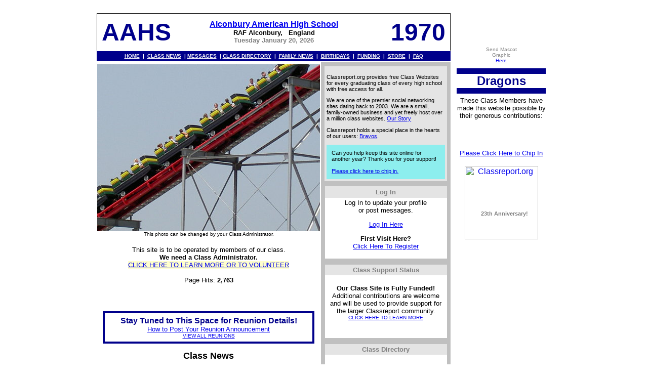

--- FILE ---
content_type: text/html
request_url: https://classreport.org/eng/alconbury/aahs/1970/
body_size: 9708
content:

<script type=text/javascript>
var win= null;
function NewWindow(mypage,myname,w,h,scroll){
  var winl = (screen.width-w)/2;
  var wint = (screen.height-h)/2;
  var settings  ='height='+h+',';
      settings +='width='+w+',';
      settings +='top='+wint+',';
      settings +='left='+winl+',';
      settings +='scrollbars='+scroll+',';
      settings +='resizable=yes';
  win=window.open(mypage,myname,settings);
  if(parseInt(navigator.appVersion) >= 4){win.window.focus();}
}
</script>



<!DOCTYPE html>

<html lang="en">
<head>
  
  <link rel="stylesheet" href="/page1.css" />
  <!--I added the ?v=2 per advice on how to get browsers to update the icon in their cache-->
  <link rel="icon" href="/favicon.ico?v=2" />

  <META NAME="author" CONTENT="classreport.org">
  <META NAME="subject" CONTENT="free Alconbury American High School Class of 1970 website">
  <META NAME="Description" CONTENT="Classreport.org provided free website for the Class of 1970 from Alconbury American High School for the members and guests of this class to stay informed of reunion events and updates from fellow members.">
  <META NAME="Keywords" CONTENT="free,high school,class,reunion,classreport,announcement,1970,Alconbury American High School,AAHS,RAF Alconbury,,planning,news,Dragons,website">
  <META NAME="ROBOTS" CONTENT="INDEX, NOFOLLOW">
  <META NAME="Language" CONTENT="English">
  <META HTTP-EQUIV="Expires" CONTENT="never">
  <META NAME="distribution" CONTENT="Global">
  <meta name="format-detection" content="telephone=no">
  
  <meta http-equiv="Content-Type" content="text/html; charset=windows-1252">

  
  
  <title>Alconbury American High School&nbsp;-&nbsp;Class of&nbsp;1970</title>
  
</head>

<body topmargin="12" leftmargin="0">


<body background="backgroundimage.jpg">


<div align="center">
<table border="0" width="900" id="table5" style="border-width:0px; " cellspacing="1" bgcolor="#FFFFFF">
	<tr>
		<td class="topofpagetag" align="center" colspan="2" style="border-left-style: none; 
		    border-left-width: medium; border-right-style: none; border-right-width: medium; 
		    border-top-style: none; border-top-width: medium">
        </td>
		<td width="200" valign="top" align="center" style="border-right-style: none; 
		    border-right-width: medium; border-top-style: none; border-top-width: medium; 
		    border-bottom-style: none; border-bottom-width: medium" rowspan="5">
<div align="center">
&nbsp;<p>&nbsp;</p>
<table border="0" cellpadding="0" cellspacing="0" style="border-collapse: collapse" 
   bordercolor="#808080" width="95%" id="table6">
   <tr>
    <td width="100%" align="center">


      <font face="arial" size="1" color="gray">
      Send Mascot<br>
      Graphic<br>
      <a href="/cdn-cgi/l/email-protection#7c0f090c0c130e083c1f101d0f0f0e190c130e0852130e1b430f091e16191f0841313d2f3f3328465c5319121b531d101f13121e090e05531d1d140f53">Here</a></p>
   <div align="center">
 <center>
  <table border="0" cellpadding="0" cellspacing="0" style="border-collapse: collapse" 
   bordercolor="darkblue" width="95%" bgcolor="darkblue">
   <tr>
    <td width="100%"><font size="1">&nbsp;</td>
   </tr>
  </table>
 </center>
</div>
       <font face="arial" size="5" color=darkblue><b>
       Dragons
       </b></font>
       <div align="center">
 <center>
  <table border="0" cellpadding="0" cellspacing="0" style="border-collapse: collapse" 
   bordercolor="darkblue" width="95%" bgcolor="darkblue">
   <tr>
    <td width="100%"><font size="1">&nbsp;</td>
   </tr>
  </table>
 </center>
</div>

    </td>
   </tr>
  </table>
        	
        <table border="0" cellpadding="0" cellspacing="0" style="border-collapse: collapse" 
        bordercolor="#808080" width="95%" id="table7">
          <tr>
            <td width="100%" align="center" bgcolor="#FFFFFF">
            
         

            
            <p style="font-size:small;margin-top:6;margin-bottom:6">
            <!--<font face="Arial" size="1">-->
			These Class Members have made
            this website possible by their generous
            contributions:</font></p>
			
            <div align="center">
              <center>
              <table border="0" cellpadding="2" cellspacing="0" style="border-collapse: collapse" 
              bordercolor="#111111" width="95%" id="table8" bgcolor="#FFFFFF">
                <tr>
                  <td width="100%" align="center">



<p style="margin-top: 0; margin-bottom: 0">
<font face="Arial" size="2" color="#000080"></font>


       <br />

</font>&nbsp;</td>

                </tr>
              </table>
              </center>
            </div>

          <a href="/main/payments.asp?dname=/eng/alconbury/aahs/&clid=1096975&cl=1970&hs=AAHS&clr1=darkblue&clr2=darkblue&clr3=lightgrey&stcnt=0&loc=England&lc=5">
          <p style="font-size:small;">Please Click Here to Chip In</font></a><br></p>
          </td>
          </tr>
        </table>


  
<br>


<div id="logoblock">
  <a href="/"><img border="0" id="crlogo" width="150" src="/images/2015.1 smcrlogo-size1.png" alt="Classreport.org"></a>
  <div id="anniversarytext">
    23th Anniversary!
  </div>
</div>


 
</div>
		</td>
	</tr>
	<tr>
		<td valign="top" align="center" colspan="2" style="border-left-style:solid; border-left-width:1px; border-right-style:solid; border-right-width:1px; border-top-style:solid; border-top-width:1px; border-bottom-style:none; border-bottom-width:medium" bordercolor="#808080">
      
    <table border="0" cellpadding="8" cellspacing="0" style="border-collapse: collapse" bordercolor="#111111" width="100%" id="table14" bgcolor="#FFFFFF">
      <tr>
        <td width="25%" align="left" style="border-style:none; border-width:medium; "><font face="Arial" size="7" color=darkblue><b>AAHS</b>
      </td>

        <td width="50%" align="center" style="border-style:none; border-width:medium; ">
        <b><font color=darkblue face="Arial" size="3">
        <a href="/eng/alconbury/aahs/">Alconbury American High School</a></font><br>
        <font color="gray" face="arial" size="1">
        <font face="Arial" size="2" color="black">RAF Alconbury, &nbsp;&nbsp;England</font><br>
        <font face="Arial" size="2" color="gray">Tuesday January 20, 
2026
    	</td>

    <td width="25%" align="right" style="border-style:none; border-width:medium; "><font face="Arial" size="7" color=darkblue><b>1970</b>
	  </td>
      </tr>
    </table>

     	</td>
	</tr>
	<tr>
		<td align="center" colspan="2" bgcolor=darkblue style="border-top-style: none; border-top-width: medium" height="20">
        <b>
        <font face="Arial" size="1" color="#E4E4E4"><a target="_blank" href="/">
		<span style="text-decoration: none"><font color="#FFFFFF">HOME</font></span></a></font><font face="Arial" size="1" color="#FFFFFF">&nbsp; |&nbsp; 
		</font>
        <font face="Arial" size="1" color="#E4E4E4"> 
		<a href="/main/classnews.asp?dname=/eng/alconbury/aahs/&clid=1096975&cl=1970&hs=AAHS&clr1=darkblue&clr2=darkblue&clr3=lightgrey&stcnt=0&loc=England">
		<span style="text-decoration: none"><font color="#FFFFFF">CLASS NEWS</font></span></a><font face="Arial" size="1" color="#FFFFFF">&nbsp; | 
		</font> 
		<a href="/main/messages.asp?dname=/eng/alconbury/aahs/&clid=1096975&cl=1970&hs=AAHS&clr1=darkblue&clr2=darkblue&clr3=lightgrey&stcnt=0&loc=England">
		<span style="text-decoration: none"><font color="#FFFFFF">MESSAGES</font></span></a><font face="Arial" size="1" color="#FFFFFF">&nbsp; | 
		</font> 
		<a href="/main/classdirectory.asp?dname=/eng/alconbury/aahs/&clid=1096975&cl=1970&hs=AAHS&clr1=darkblue&clr2=darkblue&clr3=lightgrey&stcnt=0&loc=England">
		<span style="text-decoration: none"><font color="#FFFFFF">CLASS DIRECTORY</font></span></a><font face="Arial" size="1" color="#FFFFFF">&nbsp; |&nbsp; 
		</font> 
		<a href="/main/familynews.asp?dname=/eng/alconbury/aahs/&clid=1096975&cl=1970&hs=AAHS&clr1=darkblue&clr2=darkblue&clr3=lightgrey&stcnt=0&loc=England">
		<span style="text-decoration: none"><font color="#FFFFFF">FAMILY NEWS</font></span></a><font face="Arial" size="1" color="#FFFFFF">&nbsp; |&nbsp; 
		</font> 
		<a href="/main/birthdays.asp?dname=/eng/alconbury/aahs/&clid=1096975&cl=1970&hs=AAHS&clr1=darkblue&clr2=darkblue&clr3=lightgrey&stcnt=0&loc=England&m=1">
		<span style="text-decoration: none"><font color="#FFFFFF">BIRTHDAYS</font></span></a><font face="Arial" size="1" color="#FFFFFF">&nbsp; |&nbsp; 
		</font> 
		<a target="_blank" href="/funding/"><span style="text-decoration: none">
		<font color="#FFFFFF">FUNDING</font></span></a><font face="Arial" size="1" color="#FFFFFF">&nbsp; |&nbsp; 
		</font> 
		<a target="_blank" href="https://classreport.spreadshirt.com/us/US/Shop/"><span style="text-decoration: none">
		<font color="#FFFFFF">STORE</font></span></a><font face="Arial" size="1" color="#FFFFFF">&nbsp; |&nbsp;		
		</font>
		<a target="_blank" href="/faq/"><span style="text-decoration: none">
		<font color="#FFFFFF">FAQ</font></span></a><font face="Arial" size="1" color="#FFFFFF">		
		</font>
		</b></td>

	</tr>
	<tr>
		<td valign="top" align="center" style="border-style: none; border-width: medium">
      <p style="margin-top: 0; margin-bottom: 0" align="center">
	    

	       <!--<span class="stdtext">No Ads. No Spam. No Pop-Ups. No Fees.  
		   <a target="_blank" href="/ourstory/">Read Our Story</a>.</span><br>-->
		

<br style="line-height:4px" />

                     <img name="homepage" src="/classpage.jpg" width="440"><br>
                     <font face="Arial" size="1" color="black">This photo can be changed by your Class Administrator.</font><br><br>
               
         <p align="center" style="margin-top: 0; margin-bottom: 0"><font face="Arial" size="2" color="black">
         This site is to be operated by members of our class.<br>
         <b>We need a Class Administrator.</b><br>
         <span style="background-color: #FFFFCC">
         <a target="_blank" href="/main/adminnow.asp?dname=/eng/alconbury/aahs/&clid=1096975&cl=1970&hs=AAHS&clr1=darkblue&clr2=darkblue&clr3=lightgrey&stcnt=0&loc=England">CLICK HERE TO 
			LEARN MORE OR TO VOLUNTEER</a><br></span>
         <br>
		 Page Hits: <b>2,763</b></font>
         <br><br>
      

         <br /><br />
      




<center>
 <table border="4" cellpadding="0" cellspacing="0" style="border-collapse: collapse" 
 bordercolor="darkblue" width="95%" id="AutoNumber1" bgcolor="white">
   <tr>
     <td width="100%" bordercolor="gray" style="border-style: solid; border-width: 1; ">
    	<p style="margin-top: 6; margin-bottom: 6" align="center">


<font face="Arial" color=darkblue>
<b>Stay Tuned to This Space for Reunion Details!</b><br>
<font face="arial" size="2"><a target="_blank" href="/admin/reunion.asp">How to Post Your Reunion Announcement</a></font></font><br>
<font face="arial" size="1"><a target="_blank" href="/reunions/">VIEW ALL 
REUNIONS</a></font></p>



    </tr>

  </table>
 </center><br />



<center>
 <table border="0" cellpadding="0" cellspacing="0" style="border-collapse: collapse" 
 bordercolor="#111111" width="95%" id="AutoNumber1">
   <tr>
     <td width="100%">
    	<p style="margin-top: -4; margin-bottom: 6" align="center">
	    <font face="Arial" size="4" color=black><b>Class News</b></font></p>
      

 
<p align="center">
<font size="1" face="Arial"><a href="/main/classnews.asp?dname=/eng/alconbury/aahs/&clid=1096975&cl=1970&hs=AAHS&clr1=darkblue&clr2=darkblue&clr3=lightgrey&stcnt=0&loc=England">
VIEW ALL CLASS NEWS</a></font></td>
    </tr>
  </table>
 </center>
 
<br />

<br />



<div align="center">
        <center>
        <table border="3" cellpadding="2" cellspacing="0" style="border-width:0; border-collapse: collapse; 
        " bordercolor="#C0C0C0" width="98%" 
        id="AutoNumber9" bgcolor="#E4E4E4">
          <tr>
            <td width="100%" style="border-style:none; border-width:medium; ">

      <p align="center" style="margin-top: 0; margin-bottom: 3"><b>
      <font face="Arial" color=black>Our Class Message Board</font></b><p align="center" style="margin-top: 0; 
      margin-bottom: 6">
<font face="Arial" size="1" color="gray">

      Your participation is requested!<br>
We would like to hear from you. Post your messages here.<br>
<br>

      
      <a onclick="NewWindow(this.href,'name','320','240','yes');return false" href="/main/logonfirst.asp">ADD NEW</a>&nbsp;&nbsp;&nbsp;&nbsp;&nbsp;&nbsp;&nbsp;&nbsp;&nbsp;</font></font>
	  

<font face="Arial" size="1" color="gray">
<a href="/main/messages.asp?dname=/eng/alconbury/aahs/&clid=1096975&cl=1970&hs=AAHS&clr1=darkblue&clr2=darkblue&clr3=lightgrey&stcnt=0&loc=England">VIEW ALL</a></font></font><br>
<font size="1" face="Arial"><img border="0" src="/images/redbullet.gif"> 
Indicates an included photo</font></p>
            <div align="center">
              <center>
              <table border="0" cellpadding="0" cellspacing="0" style="border-collapse: collapse" bordercolor="#111111" width="98%" id="AutoNumber10" bgcolor="#FFFFFF">

  
              </table>
             </center>
            </div>
            <p style="margin-top: 6; margin-bottom: 0" align="center">
            <font color="gray" size="1" face="Arial">



      
      <a onclick="NewWindow(this.href,'name','320','240','yes');return false" href="/main/logonfirst.asp">ADD NEW</a>&nbsp;&nbsp;&nbsp;&nbsp;&nbsp;&nbsp;&nbsp;&nbsp;&nbsp;</font></font>
	  



			<font face="Arial" size="1" color="gray">
			<a href="/main/messages.asp?dname=/eng/alconbury/aahs/&clid=1096975&cl=1970&hs=AAHS&clr1=darkblue&clr2=darkblue&clr3=lightgrey&stcnt=0&loc=England">VIEW ALL</a></font></font></tr>
        </table>
       </center>
      </div>
<br />



  <center>
  <table border="0" cellpadding="0" cellspacing="0" style="border-collapse: collapse" bordercolor="#111111" width="95%" id="AutoNumber1">
    <tr>
      <td width="100%">
      
      <p align="center" style="margin-top: 0; margin-bottom: 0"><b>
      <font face="Arial" color=black>Today's Featured Biography</font></b></p>
      
      <p align="center" style="margin-top: 0; margin-bottom: 0"><b>
      <font face="Arial" size="1">&nbsp;</font></b></p>
      <p style="margin-top: 3; margin-bottom: 0" align="center">


	<p align="center" style="margin-top: 0; margin-bottom: 0"><font face="Arial" size="2" color="black">
	</b>There are no biographies on file<br>
	at this time.<br>
	&nbsp;
    	
	

    <p style="margin-top: 0; margin-bottom: 0"> </p>
    <p style="margin-top: 0; margin-bottom: 3" align="center">
    <b><font size="1" face="Arial">
    <a href="/main/biographies.asp?dname=/eng/alconbury/aahs/&clid=1096975&cl=1970&hs=AAHS&clr1=darkblue&clr2=darkblue&clr3=lightgrey&stcnt=0&loc=England">VIEW ALL BIOGRAPHIES</a>
    </font></font></b></font></font></font></font>

      </td>
    </tr>
  </table>
  </center><br />

<br />



<div align="center">
  <center>
  <table border="0" cellpadding="0" cellspacing="0" style="border-width:0; border-collapse: collapse" bordercolor="gray" width="95%" id="AutoNumber1" bgcolor="#FFFFFF">
    <tr>
      <td width="100%" style="border-style: none; border-width: medium">
      
      <p align="center" style="margin-top: 0; margin-bottom: 6">
      <font face="Arial" color="black"><b>Family News Summary<br>
      </b><font size="1" color="#000080">
      Enter your Family News Item choosing from our pre-defined categories:<br>
      Anniversary, Award, Birth, Death, Diagnosis, Engagement, Graduation, 
      Lottery, Retirement, Vacation, Wedding, Other.</font></font></p>

      <div align="center">
        <center>
        <table border="0" cellpadding="0" cellspacing="0" width="95%" id="AutoNumber2" bgcolor="#FFFFFF" bordercolor="gray" style="border-collapse: collapse; border-left-width:0; border-right-width:0; " height="18">
		


            <tr>
            <td width="100%" nowrap style="border-bottom-style: solid; border-bottom-width: 1; 
            border-left-style:none; border-left-width:medium; border-right-style:none; 
            border-right-width:medium; border-top-style:none; border-top-width:medium" 
            height="18" align="center"><font face="Arial" size="2">
    		There is no Family News on file<br>
    		at this time.</td>
		    </tr>


        </table>
        </center>
      </div>

      <p align="center" style="margin-top: 6; margin-bottom: 0">
      <b>
      <font color="gray" size="1" face="Arial">


      
      <a onclick="NewWindow(this.href,'name','320','240','yes');return false" href="/main/logonfirst.asp">ADD NEW</a>&nbsp;&nbsp;&nbsp;&nbsp;&nbsp;&nbsp;&nbsp;&nbsp;&nbsp;
      


		<a href="/main/familynews.asp?dname=/eng/alconbury/aahs/&clid=1096975&cl=1970&hs=AAHS&clr1=darkblue&clr2=darkblue&clr3=lightgrey&stcnt=0&loc=England">VIEW ALL</a></font></b></p>
      </font>    
      </td>
    </tr>
  </table>
  </center>
</div>
<br />



      <font face="Arial" size="2">
       <div align="center">
        <center>
        <table border="0" cellpadding="6" cellspacing="0" bordercolor="darkblue" width="95%" id="AutoNumber13" bgcolor="#E4E4E4" style="border-bottom-width: 0">
          <tr>
            <td width="100%" valign="top">

<p align="center" style="margin-top: 0; margin-bottom: 0"><b><font face="Arial" color="black">
Calendar</font></b></p>
      <font face="Arial" size="2">
                  <div align="center">
                    <center>
                  <table border="0" cellpadding="0" cellspacing="0" bgcolor="#E4E4E4">


<tr>
<td colspan="3" width="100%" align="center"><font face="Arial" size="1">
There are no Calendar items on file<br>
at this time.</font><br>
</td>
</tr>



</table>
</center>
</div>
</font>
      
            </td>
          </tr>

    <tr height="3" bgcolor="black">
      <td style="border-bottom-style: none; border-bottom-width: medium; border-top-style:none; 
      border-top-width:medium" bgcolor="#E4E4E4">
          <p align="center" style="margin-top: 0; margin-bottom: 0">
          <font size="1" color="gray">
			<a href="/main/calendar.asp?dname=/eng/alconbury/aahs/&clid=1096975&cl=1970&hs=AAHS&clr1=darkblue&clr2=darkblue&clr3=lightgrey&stcnt=0&loc=England">VIEW ALL CALENDAR 
			ITEMS</a></font></font></tr>
        </table>
        </center>
      </div>
      
</font>
      
<br />



<div align="center">
  <center>
  <table border="0" cellpadding="0" cellspacing="0" style="border-collapse: collapse" bordercolor="#111111" width="95%" id="AutoNumber1">
    <tr>
      <td width="100%">
      
      <p align="center" style="margin-top: 0; margin-bottom: 0"><b>
      <font face="Arial" color="black">Today's Featured Class Member Website</font></b></p>
      <p style="margin-top: 3; margin-bottom: 0" align="center">


	<p align="center" style="margin-top: 0; margin-bottom: 0"><font face="Arial" size="2">
	There are no websites on file<br>
	at this time.
    	
	

    <p style="margin-top: 0; margin-bottom: 0"> </p>
    <p style="margin-top: 0; margin-bottom: 3" align="center">
    <br>
    <b>
    <font size="1" face="Arial">
    <a href="/main/membersites.asp?dname=/eng/alconbury/aahs/&clid=1096975&cl=1970&hs=AAHS&clr1=darkblue&clr2=darkblue&clr3=lightgrey&stcnt=0&loc=England">
    VIEW ALL MEMBER WEBSITES</a></font></b></p>
      
      </td>
    </tr>
  </table>
  </center>
</div>

<br />



<p style="margin-top: 0; margin-bottom: 0" align="center">&nbsp;<p>&nbsp;</td>
		<td width="260" valign="top" bgcolor="#C0C0C0" align="center" style="border-left-style: none; border-left-width: medium; border-bottom-style: solid; border-bottom-width: 1px">

<!--<div style="font-size:11px;font-weight:bold;color:white;background-color:black;">100% Crowdfunded Since 2003</div>-->
<div id="mission">
<p>Classreport.org provides free Class Websites
for every graduating class of every high school
with free access for all.</p>
<p>We are one of the premier social networking sites dating back to 2003. We are a small, 
family-owned business and yet freely host over a million class websites.
<a href="http://www.classreport.org/ourstory/">Our Story</a></p>
<p>Classreport holds a special place in the hearts of our users: 
<a href="http://www.classreport.org/bravos/">Bravos</a>.</p>

<div  style="background-color:#8DEEEE;padding:10px;">
Can you help keep this site online for another year?
Thank you for your support!<br><br>

<a href="/main/payments.asp?dname=/eng/alconbury/aahs/&clid=1096975&cl=1970&hs=AAHS&clr1=darkblue&clr2=darkblue&clr3=lightgrey&stcnt=0&loc=England&lc=fr">Please click here to chip in.</a>
</div>

</div>  


<div style="margin-top:10px;margin-bottom:-20px;"><p align="center" style="margin-top: 6; margin-bottom: 12"></div>
 
 
 
 
 
 



<script data-cfasync="false" src="/cdn-cgi/scripts/5c5dd728/cloudflare-static/email-decode.min.js"></script><script language="JavaScript">
function trim(str) {
  while (str.charAt(str.length - 1)==" ")
    str = str.substring(0, str.length - 1);
  while (str.charAt(0)==" ")
    str = str.substring(1, str.length);
  return str;
}
function checkInput(theForm) {
  if (trim(theForm.txtEmail.value)=='') {
    document.getElementById("noEmail").style.display = "block";
    return false;
}
  if (trim(theForm.txtPassword.value)=='') {
    document.getElementById("noPassword").style.display = "block";
    return false;
  }
  return true;
}
</script>

<body onLoad="document.form1.txtEmail.focus()">
<div align="center"><br />
	<table border="1" cellspacing="0" cellpadding="2" style="border-width:0; border-collapse: collapse; " bordercolor="#C0C0C0" width="95%" id="table11">
		<tr>
			<td width="100%" bgcolor="#E4E4E4" style="border-style:none; border-width:medium; " height="1">
			<p style="margin-top: 2; margin-bottom: 2" align="center">
			<b><font face="Arial" size="2" color="#808080">Log In</font></b></p>
			</td>
		</tr>
		<tr>
		
			<td align="center" bgcolor="#FFFFFF" style="border-style:none; border-width:medium; ">
            <font face="Arial" size="2">
			Log In to update your profile<br>or post messages.<p>
			
			
			
			<p><a href="https://classreport.org/main/login.asp?dname=/eng/alconbury/aahs/&clid=1096975&cl=1970&hs=AAHS&clr1=darkblue&clr2=darkblue&clr3=lightgrey&stcnt=0&loc=England&amsc=0">Log In Here</a></p>
			










		    		
			
			<b>First Visit Here?<br>
			</b>
			  <a href="https://classreport.org/main/register.asp?dname=/eng/alconbury/aahs/&clid=1096975&cl=1970&hs=AAHS&clr1=darkblue&clr2=darkblue&clr3=lightgrey&stcnt=0&loc=England&p=/eng/alconbury/aahs/1970&ln=blank&school=Alconbury American High School">
			  Click Here To Register</a><br>
			  &nbsp;<br>
			
		</tr>

		<tr>
			

			
		</tr>
	  </table>
	</div>
	      
      
   
   
   

<p align="center" style="margin-top: 6; margin-bottom: 12">



        <div align="center">
          <center>        
          <table border="1" cellpadding="3" cellspacing="0" style="border-width:0; border-collapse: collapse; " bordercolor="#C0C0C0" width="95%" id="AutoNumber8">
          <tr>
            <td width="100%" bgcolor="#E4E4E4" style="border-style:none; border-width:medium; " height="1">
      <p style="margin-top: 0; margin-bottom: 0" align="center">
      <b><font face="Arial" size="2" color="#808080">Class Support Status</font></b></p>
            </td>
          </tr>
          <tr>
            <td width="100%" bgcolor="#FFFFFF" style="border-style:none; border-width:medium; " height="124" valign="top">
        <center>

<p style="margin-top: 0; margin-bottom: 0">



<font face="Arial" size="2"><br><b>Our Class Site is Fully Funded!</b><br>
Additional contributions are welcome 
and will be used to provide support 
for the larger Classreport community.</font><br />
<font face="Arial" size="1"><a target="_blank" href="/funding/?dname=/eng/alconbury/aahs/&clid=1096975&cl=1970&hs=AAHS&clr1=darkblue&clr2=darkblue&clr3=lightgrey&stcnt=0&loc=England&lc=1">CLICK HERE TO LEARN MORE</a></font>



        </center>
            </td>
          </tr>
          </table></center>
        </div><p align="center" style="margin-top: 6; margin-bottom: 12">



        <div align="center">
          <center>        
          <table border="1" cellpadding="3" cellspacing="0" style="border-width:0; border-collapse: collapse; " width="95%" id="AutoNumber8" height="1">
          <tr>
            <td width="100%" bgcolor="#E4E4E4" style="border-style:none; border-width:medium; " height="1">
      <p style="margin-top: 0; margin-bottom: 0" align="center">
      <b>
      <font size="2" face="Arial" color="#808080">Class Directory</font></b></p>
            </td>
          </tr>
          <tr>
            <td width="100%" bgcolor="#FFFFFF" style="border-style:none; border-width:medium; " height="124">
        <center>

        <table border="0" cellpadding="0" cellspacing="0" style="border-width:0; border-collapse: collapse" width="91%" id="AutoNumber9" bgcolor="#FFFFFF" height="83">

          <tr>
            <td width="57%" style="border-style:none; border-width:medium; " height="17">&nbsp;</td>
            <td width="8%" align="right" style="border-style: none; border-width: medium" height="17">
      &nbsp;</td>
            <td width="35%" style="border-style:none; border-width:medium; " height="17">&nbsp;</td>
          </tr>

          <tr>
            <td width="57%" style="border-style:none; border-width:medium; " height="17"><p align="right">
            

            
               <font face="Arial" size="2"><b><font color="#000080">
               Located:</font>&nbsp;</b></font>
            
            
            </td>
            <td width="8%" align="right" style="border-style: none; border-width: medium" height="17">
            <font face="Arial" size="2">0</font>&nbsp;</td>
            <td width="35%" style="border-style:none; border-width:medium; " height="17"></td>
          </tr>
          
          <tr>
            <td width="57%" style="border-style:none; border-width:medium; " height="17"><p align="right">


            
               <font face="Arial" size="2"><b><font color="#000080">
               Missing:</font>&nbsp;</b></font>
            

            </td>
            <td width="8%" align="right" style="border-style: none; border-width: medium" height="17">
            <font face="Arial" size="2">0</font>&nbsp;</td>
            <td width="35%" style="border-style:none; border-width:medium; " height="17"></td>
          </tr>

          <tr>
            <td width="57%" style="border-left-style: none; border-left-width: medium; border-right-style: none;
               border-right-width: medium; border-top-style: none; border-top-width: medium;
               border-bottom: medium none #C0C0C0; " height="17"><p align="right"><b>

            
               <font face="Arial" size="2"><font color="#000080">
               Deceased:</font>&nbsp;</font>
            


            </td>
            <td width="8%" align="right" style="border-left-style: none; border-left-width: medium; border-right-style: none; border-right-width: medium; border-top-style: none; border-top-width: medium; border-bottom: medium none #C0C0C0; " height="17">
            <font face="Arial" size="2">0</font>&nbsp;</td>
            <td width="35%" style="border-style:none; border-width:medium; " height="17"></td>
          </tr>

          <tr>
            <td width="57%" style="border-left-style: none; border-left-width: medium; border-right-style: none; border-right-width: medium; border-top-style: none; border-top-width: medium; border-bottom: medium none #C0C0C0; " height="17">
            <p align="right">
            <font face="Arial" size="2"><b>
			<a href="/main/classdirectory.asp?dname=/eng/alconbury/aahs/&clid=1096975&cl=1970&hs=AAHS&clr1=darkblue&clr2=darkblue&clr3=lightgrey&stcnt=0&loc=England">Everyone:</a></b></font>&nbsp;</td>
            <td width="8%" align="right" style="border:medium none #000000; " height="17">
      			<div style="border-top-style: solid; border-top-width: 1">
      			<font face="Arial" size="2">0&nbsp;</div>
            </td>
            <td width="35%" style="border-style:none; border-width:medium; " height="17">&nbsp;</td>
          </tr>


          <tr>
            <td width="57%" style="border-left-style: none; border-left-width: medium; border-right-style: none; border-right-width: medium; border-top-style: none; border-top-width: medium; border-bottom: medium none #C0C0C0; " height="1">
            <p style="margin-top: 0; margin-bottom: 0">&nbsp;</td>
            <td width="8%" align="right" style="border:medium none #000000; " height="1">
      			&nbsp;</td>
            <td width="35%" style="border-style:none; border-width:medium; " height="1">&nbsp;</td>
          </tr>
          <tr>
            <td width="57%" style="border-left-style: none; border-left-width: medium; border-right-style: none; border-right-width: medium; border-top-style: none; border-top-width: medium; border-bottom: medium none #C0C0C0; " height="17">
            <p align="right"><b><font face="Arial" size="2" color="#000080">
            <a href="/main/guestdirectory.asp?dname=/eng/alconbury/aahs/&clid=1096975&cl=1970&hs=AAHS&clr1=darkblue&clr2=darkblue&clr3=lightgrey&stcnt=0&loc=England">Guests</a>:</font><font face="Arial" size="2">
            &nbsp;</font></b></td>
            <td width="8%" align="right" style="border-left-style: none; border-left-width: medium; 
			border-right-style: none; border-right-width: medium; border-top-style: none; border-top-width: 
			medium; border-bottom: medium none #C0C0C0; " height="17">
      		<font face="Arial" size="2">0</font>&nbsp;</td>
            <td width="35%" style="border-style:none; border-width:medium; " height="17"></td>
          </tr>
	  </table>

		<p style="margin-top: 9; margin-bottom: 0">
		&nbsp;</p>
		<p style="margin-top: 9; margin-bottom: 0">
		<a target="_blank" href="/main/where-r-u.asp?dname=/eng/alconbury/aahs/&clid=1096975&cl=1970&hs=AAHS&clr1=darkblue&clr2=darkblue&clr3=lightgrey&stcnt=0&loc=England&school=Alconbury American High School"><img border="0" src="/images/J0189205.GIF"></a><br>
		<font face="Arial" size="2">Where in the world
		are you? <a target="_blank" href="/main/where-r-u.asp?dname=/eng/alconbury/aahs/&clid=1096975&cl=1970&hs=AAHS&clr1=darkblue&clr2=darkblue&clr3=lightgrey&stcnt=0&loc=England&school=Alconbury American High School">Stats</a></font>
		</p>
		<br>
				

		
		
				
        </center>
            </td>
          </tr>
          </table></center>
        </div><p align="center" style="margin-top: 6; margin-bottom: 12">



        <div align="center">
          <center>        
          <table border="0" cellpadding="3" cellspacing="0" style="border-width:0; border-collapse: collapse;" 
             bordercolor="#C0C0C0" width="95%" id="AutoNumber16">
          <tr>
            <td width="100%" bgcolor="#E4E4E4" style="border-style:none; border-width:medium; ">
      <p style="margin-top: 0; margin-bottom: 0" align="center"><b>
      <font face="Arial" size="2" color="#808080">Recent Profile Updates</font></b></p>
            </td>
          </tr>
          <tr>
            <td width="100%" bgcolor="#FFFFFF" style="border-right:3px none #C0C0C0; border-bottom-style: 
               none; border-bottom-width: medium; border-top-style:none; border-top-width:medium; border-left-style:none; border-left-width:medium">
      <p style="margin-top: 3; margin-bottom: 0" align="center">
      <font face="Arial" size="1">&nbsp;</font><div align="center">
        <center>
        <table border="0" cellspacing="0" style="border-collapse: collapse" bordercolor="#111111" width="95%" 
           id="AutoNumber17" cellpadding="2">



        </table>
        </center>
      </div>
      <p style="margin-top: 0; margin-bottom: 0" align="center">
      <font face="Arial" size="1">&nbsp;</font></p>
            </td>
          </tr>
          <tr>
            <td width="100%" bgcolor="#FFFFFF" style="border-right:3px none #C0C0C0; border-top-style: none; 
               border-top-width: medium; border-left-style:none; border-left-width:medium; border-bottom-style:none; 
               border-bottom-width:medium">
      <p align="center" style="margin-top: 3; margin-bottom: 3"><b>
      <font color="gray" face="Arial" size="1">
       
      
      <a onclick="NewWindow(this.href,'name','320','240','yes');return false" href="/main/logonfirst.asp">VIEW OR EDIT MY PROFILE</font></a></font></b></td>
      </tr></table></center></div><p align="center" style="margin-top: 6; margin-bottom: 12">



<div align="center">
          <center>        
          <table border="0" cellpadding="2" cellspacing="0" style="border-width:0; border-collapse: collapse; 
          " bordercolor="#C0C0C0" width="95%" 
          id="AutoNumber4">

          <tr>
          <td width="100%" colspan="2" style="border-style:none; border-width:medium; " 
          bgcolor="#E4E4E4">
          <p style="margin-top: 2; margin-bottom: 2" align="center"><b>
          <font color="#808080" face="Arial" size="2">Birthday Watch</font></b></p>
          </td>
          </tr>

          <tr>
          <td width="100%" bgcolor="#FFFFFF" style="border-right:medium none #C0C0C0; 
             border-left-style: none; border-left-width: medium; border-top-style: none; 
             border-top-width: medium; border-bottom-style: none; border-bottom-width: medium" colspan="2">
          <p style="margin-top: 6; margin-bottom: 6" align="center">


<font face="Arial" size="1">
Click on name to view Personal Profile</font></p>
          </td>
            </tr>



<tr>
            <td width="100%" bgcolor="#FFFFFF" style="border-right:medium none #C0C0C0; border-left-style: none; 
            border-left-width: medium; border-top-style: none; border-top-width: medium; " colspan="2">
      <p align="center" style="margin-top: 3; margin-bottom: 6"><b>
      <font face="Arial" size="1">
		<a href="/main/birthdays.asp?dname=/eng/alconbury/aahs/&clid=1096975&cl=1970&hs=AAHS&clr1=darkblue&clr2=darkblue&clr3=lightgrey&stcnt=0&loc=England&m=1">VIEW ALL 
		BIRTHDAYS</a></font></font></b></td>
          </tr>

        </table></center>
        </div><p align="center" style="margin-top: 6; margin-bottom: 12">



<center>        
 <table border="0" cellpadding="0" cellspacing="0" style="border-width:0; border-collapse: collapse; " bordercolor="#C0C0C0" width="95%" id="AutoNumber5" bgcolor="#99CCFF" height="59">
  <tr>

  <td width="100%" bgcolor="#E4E4E4" style="border-style: none; border-width: medium" height="19">
  <p style="margin-top: 0; margin-bottom: 0" align="center"><b>
  <font face="Arial" size="2" color="#808080">Class Poll</font></b></p>
  </td>
  </tr>

   <tr>
   <td width="100%" bgcolor="#FFFFFF" style="border-style:none; border-width:medium; " height="36">

   <div align="center">
     <center>
     <table border="0" cellpadding="0" cellspacing="0" style="border-collapse: collapse" bordercolor="#111111" width="98%" id="AutoNumber6">



       <tr>
       <td width="100%" align="center">
       <font face="Arial" size="1" color="#000080"><b>
       There is no Active Poll<br>
       at this time.</b></td>
       </tr>



     </table>
     </center>
   </div>
   <p style="margin-top: 0; margin-bottom: 0"><font size="1">&nbsp;</font></td>
   </tr>
</table>
</center>          
<p align="center" style="margin-top: 6; margin-bottom: 12">



<center>        
 <table border="0" cellpadding="0" cellspacing="0" style="border-width:0; border-collapse: collapse; " bordercolor="#C0C0C0" width="95%" id="AutoNumber5" bgcolor="#99CCFF" height="59">
  <tr>

  <td width="100%" bgcolor="#E4E4E4" style="border-style: none; border-width: medium" height="19">
  <p style="margin-top: 0; margin-bottom: 0" align="center"><b>
  <font face="Arial" size="2" color="#808080">Featured Links</font></b></p>
  </td>
  </tr>

   <tr>
   <td width="100%" bgcolor="#FFFFFF" style="border-style:none; border-width:medium; " height="36">

   <div align="center">
     <center>
     <table border="0" cellpadding="0" cellspacing="0" style="border-collapse: collapse" bordercolor="#111111" width="98%" id="AutoNumber6">



       <tr>
       <td width="100%" align="center">
       <font face="Arial" size="1" color="#000080"><b>
       There are no Featured Links<br>
       at this time.</td>
       </tr>



     </table>
     </center>
   </div>
   <p style="margin-top: 0; margin-bottom: 0"><font size="1">&nbsp;</font></td>
   </tr>
</table>
</center>          
<p align="center" style="margin-top: 6; margin-bottom: 12">



        <div align="center">
          <center>        
          <table border="0" cellpadding="3" cellspacing="0" 
          style="border-width:0; border-collapse: collapse; " 
          bordercolor="#C0C0C0" width="95%" id="AutoNumber3">
          <tr>
            <td width="100%" bgcolor="#E4E4E4" style="border-style:none; border-width:medium; " height="14">
      <p style="margin-top: 0; margin-bottom: 0" align="center"><b>
      <font face="Arial" size="2" color="#808080">Recent Reviews</font></b></p>
            </td>
          </tr>



        <tr>
        <td width="100%" bgcolor="#FFFFFF" style="border-right:medium none #C0C0C0; 
        border-bottom-style: none; border-bottom-width: medium; border-top-style:none; 
        border-top-width:medium; border-left-style:none; border-left-width:medium">
        <p style="margin-top: 0; margin-bottom: 0" align="center"><font size="1" face="Arial" color="#800080">
        There are no reviews on file<br>
        at this time.<br>
        </font><b><font size="1" face="Arial" color="#000080">
        This area is for comments on<br>
        books, movies, music,<br>
        restaurants, etc.</font></b></p>
        </td>
        </tr>



      <tr>
      <td width="100%" bgcolor="#FFFFFF" style="border-right:medium none #C0C0C0; border-top-style: none; border-top-width: medium; border-left-style:none; border-left-width:medium; border-bottom-style:none; border-bottom-width:medium" height="8">
      <p align="center" style="margin-top: 6; margin-bottom: 6"><b>
      <font face="Arial" size="1">

      
      <a onclick="NewWindow(this.href,'name','320','240','yes');return false" href="/main/logonfirst.asp">ADD NEW</a>&nbsp;&nbsp;&nbsp;&nbsp;&nbsp;&nbsp;&nbsp;&nbsp;&nbsp;
      

      <!--
      <a href="/main/reviews.asp?dname=/eng/alconbury/aahs/&clid=1096975&cl=1970&hs=AAHS&clr1=darkblue&clr2=darkblue&clr3=lightgrey&stcnt=0&loc=England">ADD NEW</a>&nbsp;&nbsp;&nbsp;&nbsp;&nbsp;&nbsp;&nbsp;&nbsp;&nbsp;
      -->




		<a href="/main/reviews.asp?dname=/eng/alconbury/aahs/&clid=1096975&cl=1970&hs=AAHS&clr1=darkblue&clr2=darkblue&clr3=lightgrey&stcnt=0&loc=England">VIEW ALL</a></font></b></td>
          </tr>
        </table></center>
        </div>

<p align="center" style="margin-top: 6; margin-bottom: 12">



        <div align="center">
          <center>        
          <table border="0" cellpadding="3" cellspacing="0" 
          style="border-width:0; border-collapse: collapse; " 
          bordercolor="#C0C0C0" width="95%" id="AutoNumber10" bgcolor="#FFFFFF">
          <tr>
          <td width="100%" bgcolor="#E4E4E4" style="border-left:medium none #C0C0C0; border-bottom-style: none; 
          border-bottom-width: medium; border-right-style:none; border-right-width:medium; 
          border-top-style:none; border-top-width:medium">
          <p style="margin-top: 0; margin-bottom: 0" align="center"><b>
          <font face="Arial" size="2" color="#808080">Recommended Recipes</font></b></p>
          </td>
          </tr>


          <tr>
          <td width="100%" bgcolor="#FFFFFF" style="border-style: none; border-width: medium">
          <p style="margin-top: 3; margin-bottom: 0" align="center"><font size="1" face="Arial">
          There are no recipes on file<br>
          at this time.</p>
          </td>
          </tr>


          <td width="100%" bgcolor="#FFFFFF" style="border-left:medium none #C0C0C0; border-top-style: none; border-top-width: medium; 
          border-right-style:none; border-right-width:medium; border-bottom-style:none; border-bottom-width:medium">
          <p align="center" style="margin-top: 6; margin-bottom: 6"><b>
          <font face="Arial" size="1">

      
      <a onclick="NewWindow(this.href,'name','320','240','yes');return false" href="/main/logonfirst.asp">ADD NEW</a>&nbsp;&nbsp;&nbsp;&nbsp;&nbsp;&nbsp;&nbsp;&nbsp;&nbsp;
      

          <!--
          <a href="/main/recipes.asp?dname=/eng/alconbury/aahs/&clid=1096975&cl=1970&hs=AAHS&clr1=darkblue&clr2=darkblue&clr3=lightgrey&stcnt=0&loc=England">ADD NEW</a></font></font><font face="Arial" size="1">&nbsp;&nbsp;&nbsp;&nbsp;&nbsp;&nbsp;&nbsp;&nbsp;&nbsp;
          -->
			<a href="/main/recipes.asp?dname=/eng/alconbury/aahs/&clid=1096975&cl=1970&hs=AAHS&clr1=darkblue&clr2=darkblue&clr3=lightgrey&stcnt=0&loc=England">VIEW ALL</a></font></b></td>
          </tr>
        </table></center>
        </div>

<p align="center" style="margin-top: 6; margin-bottom: 12">



        <div align="center">
          <center>        
          <table border="0" cellpadding="3" cellspacing="0" style="border-width:0; border-collapse: collapse; " bordercolor="#C0C0C0" width="95%" id="AutoNumber18" height="85">
          <tr>
            <td width="100%" bgcolor="#E4E4E4" style="border-style:none; border-width:medium; " height="14">
      <p style="margin-top: 0; margin-bottom: 0" align="center"><b>
      <font face="Arial" size="2" color="#808080">Prayer Requests</font></b></p>
            </td>
          </tr>
          <tr>
            <td width="100%" bgcolor="#FFFFFF" style="border-right:medium none #C0C0C0; 
            border-bottom-style: none; border-bottom-width: medium; border-top-style:none; 
            border-top-width:medium; border-left-style:none; border-left-width:medium" height="37">
      <div align="center">
        <center>
        <table border="0" cellpadding="0" cellspacing="0" style="border-collapse: collapse" 
        bordercolor="#111111" width="95%" id="AutoNumber19">

		
         <tr>
            <td colspan="2">
            <p style="margin-top: 0; margin-bottom: 0" align="center"><font face="Arial" size="1">
            There are no prayer requests<br>
            at this time.</font>
            </td>
         </tr>

		

      </table>
      </center>
      </div>
      </td>
      </tr>
      <tr>
      <td width="100%" bgcolor="#FFFFFF" style="border-right:medium none #C0C0C0; 
      border-top-style: none; border-top-width: medium; border-left-style:none; border-left-width:medium; border-bottom-style:none; border-bottom-width:medium" height="11">
      <p align="center" style="margin-top: 3; margin-bottom: 3">
      <b>
      <font face="Arial" size="1">

      
      <a onclick="NewWindow(this.href,'name','320','240','yes');return false" href="/main/logonfirst.asp">ADD NEW</a>&nbsp;&nbsp;&nbsp;&nbsp;&nbsp;&nbsp;&nbsp;&nbsp;&nbsp;
      




      <!--
      <a href="/main/prayer.asp?dname=/eng/alconbury/aahs/&clid=1096975&cl=1970&hs=AAHS&clr1=darkblue&clr2=darkblue&clr3=lightgrey&stcnt=0&loc=England">ADD NEW</a>&nbsp;&nbsp;&nbsp;&nbsp;&nbsp;&nbsp;&nbsp;&nbsp;&nbsp;
      -->
      
		<a href="/main/prayer.asp?dname=/eng/alconbury/aahs/&clid=1096975&cl=1970&hs=AAHS&clr1=darkblue&clr2=darkblue&clr3=lightgrey&stcnt=0&loc=England">VIEW ALL</a></font></b></td>
          </tr>
        </table></center>
        </div>

<p align="center" style="margin-top: 6; margin-bottom: 12">





<center>        
 <table border="0" cellpadding="0" cellspacing="0" style="border-width:0; border-collapse: collapse; " bordercolor="#C0C0C0" width="95%" id="AutoNumber5" bgcolor="#99CCFF" height="59">
  <tr>

  <td width="100%" bgcolor="#E4E4E4" style="border-style: none; border-width: medium" height="19">
  <p style="margin-top: 0; margin-bottom: 0" align="center"><b>
  <font face="Arial" size="2" color="#808080">Visit Other Classes</font></b></p>
  </td>
  </tr>

   <tr>
   <td width="100%" bgcolor="#FFFFFF" style="border-style:none; border-width:medium; " height="36">

   <div align="center">
     <center>
     <table border="0" cellpadding="0" cellspacing="0" style="border-collapse: collapse" bordercolor="#111111" width="98%" id="AutoNumber6">



<table border="0"><br>
 <tr>
  <td width="25%">


	  	 <font face="Arial" size="2"><a href="/eng/alconbury/aahs/1950">1950</a>&nbsp;&nbsp;&nbsp;<br>
	  
	  	 <font face="Arial" size="2"><a href="/eng/alconbury/aahs/1951">1951</a>&nbsp;&nbsp;&nbsp;<br>
	  
	  	 <font face="Arial" size="2"><a href="/eng/alconbury/aahs/1952">1952</a>&nbsp;&nbsp;&nbsp;<br>
	  
	  	 <font face="Arial" size="2"><a href="/eng/alconbury/aahs/1953">1953</a>&nbsp;&nbsp;&nbsp;<br>
	  
	  	 <font face="Arial" size="2"><a href="/eng/alconbury/aahs/1954">1954</a>&nbsp;&nbsp;&nbsp;<br>
	  
	  	 <font face="Arial" size="2"><a href="/eng/alconbury/aahs/1955">1955</a>&nbsp;&nbsp;&nbsp;<br>
	  
	  	 <font face="Arial" size="2"><a href="/eng/alconbury/aahs/1956">1956</a>&nbsp;&nbsp;&nbsp;<br>
	  
	  	 <font face="Arial" size="2"><a href="/eng/alconbury/aahs/1957">1957</a>&nbsp;&nbsp;&nbsp;<br>
	  
	  	 <font face="Arial" size="2"><a href="/eng/alconbury/aahs/1958">1958</a>&nbsp;&nbsp;&nbsp;<br>
	  
	  	 <font face="Arial" size="2"><a href="/eng/alconbury/aahs/1959">1959</a>&nbsp;&nbsp;&nbsp;<br>
	  
	  	 <font face="Arial" size="2"><a href="/eng/alconbury/aahs/1960">1960</a>&nbsp;&nbsp;&nbsp;<br>
	  
	  	 <font face="Arial" size="2"><a href="/eng/alconbury/aahs/1961">1961</a>&nbsp;&nbsp;&nbsp;<br>
	  
	  	 <font face="Arial" size="2"><a href="/eng/alconbury/aahs/1962">1962</a>&nbsp;&nbsp;&nbsp;<br>
	  
	  	 <font face="Arial" size="2"><a href="/eng/alconbury/aahs/1963">1963</a>&nbsp;&nbsp;&nbsp;<br>
	  
	  	 <font face="Arial" size="2"><a href="/eng/alconbury/aahs/1964">1964</a>&nbsp;&nbsp;&nbsp;<br>
	  
	  	 <font face="Arial" size="2"><a href="/eng/alconbury/aahs/1965">1965</a>&nbsp;&nbsp;&nbsp;<br>
	  
	  	 <font face="Arial" size="2"><a href="/eng/alconbury/aahs/1966">1966</a>&nbsp;&nbsp;&nbsp;<br>
	  
	  	 <font face="Arial" size="2"><a href="/eng/alconbury/aahs/1967">1967</a>&nbsp;&nbsp;&nbsp;<br>
	  
	  	 <font face="Arial" size="2"><a href="/eng/alconbury/aahs/1968">1968</a>&nbsp;&nbsp;&nbsp;<br>
	  
	  	 <font face="Arial" size="2"><a href="/eng/alconbury/aahs/1969">1969</a>&nbsp;&nbsp;&nbsp;<br>
	  
         </td>
         <td width="25%" valign="top">
	     <font face="Arial" size="2"><a href="/eng/alconbury/aahs/1970">1970</a>&nbsp;&nbsp;&nbsp;<br>
	  
	  	 <font face="Arial" size="2"><a href="/eng/alconbury/aahs/1971">1971</a>&nbsp;&nbsp;&nbsp;<br>
	  
	  	 <font face="Arial" size="2"><a href="/eng/alconbury/aahs/1972">1972</a>&nbsp;&nbsp;&nbsp;<br>
	  
	  	 <font face="Arial" size="2"><a href="/eng/alconbury/aahs/1973">1973</a>&nbsp;&nbsp;&nbsp;<br>
	  
	  	 <font face="Arial" size="2"><a href="/eng/alconbury/aahs/1974">1974</a>&nbsp;&nbsp;&nbsp;<br>
	  
	  	 <font face="Arial" size="2"><a href="/eng/alconbury/aahs/1975">1975</a>&nbsp;&nbsp;&nbsp;<br>
	  
	  	 <font face="Arial" size="2"><a href="/eng/alconbury/aahs/1976">1976</a>&nbsp;&nbsp;&nbsp;<br>
	  
	  	 <font face="Arial" size="2"><a href="/eng/alconbury/aahs/1977">1977</a>&nbsp;&nbsp;&nbsp;<br>
	  
	  	 <font face="Arial" size="2"><a href="/eng/alconbury/aahs/1978">1978</a>&nbsp;&nbsp;&nbsp;<br>
	  
	  	 <font face="Arial" size="2"><a href="/eng/alconbury/aahs/1979">1979</a>&nbsp;&nbsp;&nbsp;<br>
	  
	  	 <font face="Arial" size="2"><a href="/eng/alconbury/aahs/1980">1980</a>&nbsp;&nbsp;&nbsp;<br>
	  
	  	 <font face="Arial" size="2"><a href="/eng/alconbury/aahs/1981">1981</a>&nbsp;&nbsp;&nbsp;<br>
	  
	  	 <font face="Arial" size="2"><a href="/eng/alconbury/aahs/1982">1982</a>&nbsp;&nbsp;&nbsp;<br>
	  
	  	 <font face="Arial" size="2"><a href="/eng/alconbury/aahs/1983">1983</a>&nbsp;&nbsp;&nbsp;<br>
	  
	  	 <font face="Arial" size="2"><a href="/eng/alconbury/aahs/1984">1984</a>&nbsp;&nbsp;&nbsp;<br>
	  
	  	 <font face="Arial" size="2"><a href="/eng/alconbury/aahs/1985">1985</a>&nbsp;&nbsp;&nbsp;<br>
	  
	  	 <font face="Arial" size="2"><a href="/eng/alconbury/aahs/1986">1986</a>&nbsp;&nbsp;&nbsp;<br>
	  
	  	 <font face="Arial" size="2"><a href="/eng/alconbury/aahs/1987">1987</a>&nbsp;&nbsp;&nbsp;<br>
	  
	  	 <font face="Arial" size="2"><a href="/eng/alconbury/aahs/1988">1988</a>&nbsp;&nbsp;&nbsp;<br>
	  
	  	 <font face="Arial" size="2"><a href="/eng/alconbury/aahs/1989">1989</a>&nbsp;&nbsp;&nbsp;<br>
	  
         </td>
         <td width="25%" valign="top">
	     <font face="Arial" size="2"><a href="/eng/alconbury/aahs/1990">1990</a>&nbsp;&nbsp;&nbsp;<br>
	  
	  	 <font face="Arial" size="2"><a href="/eng/alconbury/aahs/1991">1991</a>&nbsp;&nbsp;&nbsp;<br>
	  
	  	 <font face="Arial" size="2"><a href="/eng/alconbury/aahs/1992">1992</a>&nbsp;&nbsp;&nbsp;<br>
	  
	  	 <font face="Arial" size="2"><a href="/eng/alconbury/aahs/1993">1993</a>&nbsp;&nbsp;&nbsp;<br>
	  
	  	 <font face="Arial" size="2"><a href="/eng/alconbury/aahs/1994">1994</a>&nbsp;&nbsp;&nbsp;<br>
	  
	  	 <font face="Arial" size="2"><a href="/eng/alconbury/aahs/1995">1995</a>&nbsp;&nbsp;&nbsp;<br>
	  
	  	 <font face="Arial" size="2"><a href="/eng/alconbury/aahs/1996">1996</a>&nbsp;&nbsp;&nbsp;<br>
	  
	  	 <font face="Arial" size="2"><a href="/eng/alconbury/aahs/1997">1997</a>&nbsp;&nbsp;&nbsp;<br>
	  
	  	 <font face="Arial" size="2"><a href="/eng/alconbury/aahs/1998">1998</a>&nbsp;&nbsp;&nbsp;<br>
	  
	  	 <font face="Arial" size="2"><a href="/eng/alconbury/aahs/1999">1999</a>&nbsp;&nbsp;&nbsp;<br>
	  
	  	 <font face="Arial" size="2"><a href="/eng/alconbury/aahs/2000">2000</a>&nbsp;&nbsp;&nbsp;<br>
	  
	  	 <font face="Arial" size="2"><a href="/eng/alconbury/aahs/2001">2001</a>&nbsp;&nbsp;&nbsp;<br>
	  
	  	 <font face="Arial" size="2"><a href="/eng/alconbury/aahs/2002">2002</a>&nbsp;&nbsp;&nbsp;<br>
	  
	  	 <font face="Arial" size="2"><a href="/eng/alconbury/aahs/2003">2003</a>&nbsp;&nbsp;&nbsp;<br>
	  
	  	 <font face="Arial" size="2"><a href="/eng/alconbury/aahs/2004">2004</a>&nbsp;&nbsp;&nbsp;<br>
	  
	  	 <font face="Arial" size="2"><a href="/eng/alconbury/aahs/2005">2005</a>&nbsp;&nbsp;&nbsp;<br>
	  
	  	 <font face="Arial" size="2"><a href="/eng/alconbury/aahs/2006">2006</a>&nbsp;&nbsp;&nbsp;<br>
	  
	  	 <font face="Arial" size="2"><a href="/eng/alconbury/aahs/2007">2007</a>&nbsp;&nbsp;&nbsp;<br>
	  
	  	 <font face="Arial" size="2"><a href="/eng/alconbury/aahs/2008">2008</a>&nbsp;&nbsp;&nbsp;<br>
	  
	  	 <font face="Arial" size="2"><a href="/eng/alconbury/aahs/2009">2009</a>&nbsp;&nbsp;&nbsp;<br>
	  
         </td>
         <td width="25%" valign="top">
	     <font face="Arial" size="2"><a href="/eng/alconbury/aahs/2010">2010</a>&nbsp;&nbsp;&nbsp;<br>
	  
	  	 <font face="Arial" size="2"><a href="/eng/alconbury/aahs/2011">2011</a>&nbsp;&nbsp;&nbsp;<br>
	  
	  	 <font face="Arial" size="2"><a href="/eng/alconbury/aahs/2012">2012</a>&nbsp;&nbsp;&nbsp;<br>
	  
	  	 <font face="Arial" size="2"><a href="/eng/alconbury/aahs/2013">2013</a>&nbsp;&nbsp;&nbsp;<br>
	  
	  	 <font face="Arial" size="2"><a href="/eng/alconbury/aahs/2014">2014</a>&nbsp;&nbsp;&nbsp;<br>
	  
	  	 <font face="Arial" size="2"><a href="/eng/alconbury/aahs/2015">2015</a>&nbsp;&nbsp;&nbsp;<br>
	  
	  	 <font face="Arial" size="2"><a href="/eng/alconbury/aahs/2016">2016</a>&nbsp;&nbsp;&nbsp;<br>
	  
	  	 <font face="Arial" size="2"><a href="/eng/alconbury/aahs/2017">2017</a>&nbsp;&nbsp;&nbsp;<br>
	  
	  	 <font face="Arial" size="2"><a href="/eng/alconbury/aahs/2018">2018</a>&nbsp;&nbsp;&nbsp;<br>
	  
	  	 <font face="Arial" size="2"><a href="/eng/alconbury/aahs/2019">2019</a>&nbsp;&nbsp;&nbsp;<br>
	  
	  	 <font face="Arial" size="2"><a href="/eng/alconbury/aahs/2020">2020</a>&nbsp;&nbsp;&nbsp;<br>
	  
	  	 <font face="Arial" size="2"><a href="/eng/alconbury/aahs/2021">2021</a>&nbsp;&nbsp;&nbsp;<br>
	  
	  	 <font face="Arial" size="2"><a href="/eng/alconbury/aahs/2022">2022</a>&nbsp;&nbsp;&nbsp;<br>
	  
	  	 <font face="Arial" size="2"><a href="/eng/alconbury/aahs/2023">2023</a>&nbsp;&nbsp;&nbsp;<br>
	  
	  	 <font face="Arial" size="2"><a href="/eng/alconbury/aahs/2024">2024</a>&nbsp;&nbsp;&nbsp;<br>
	  
	  	 <font face="Arial" size="2"><a href="/eng/alconbury/aahs/2025">2025</a>&nbsp;&nbsp;&nbsp;<br>
	  

     </table>
     </center>
   </div>
   <p style="margin-top: 0; margin-bottom: 0"><font size="1">&nbsp;</font></td>
   </tr>
</table>
</center>          
<p align="center" style="margin-top: 6; margin-bottom: 12">

&nbsp;<div align="center">
      <table border="1" cellpadding="0" cellspacing="0" style="border-width:0; border-collapse: collapse" bordercolor="#111111" width="96%" id="table13">
        <tr>
          <td width="96%" bgcolor="#F0F0F0" style="border-style: none; border-width: medium">
      <p style="margin-top: 3; margin-bottom: 0" align="center"><b>
      <font face="Arial">
      
   
         The Office
      
         </font></b></p>
         <p style="margin-top: 3; margin-bottom: 0" align="center">
      <font face="Arial" size="1">(Admin use only)</font></p>
      <p style="margin-top: 3; margin-bottom: 0" align="center">
      <font face="Arial" size="1">If you have any questions or comments 
      regarding this website, please contact:<br><br>
      <font size="2"><b>Class Administrator</b></font><br>
      
      
         <a target="_blank" href="/main/adminnow.asp?dname=/eng/alconbury/aahs/&clid=1096975&cl=1970&hs=AAHS&clr1=darkblue&clr2=darkblue&clr3=lightgrey&stcnt=0&loc=England"><font size="2">We Need a Volunteer</font></a></font>
      <font face="Arial" size="1">
      



         <br><br><font face="Arial" size="1">Would you like a <a target="_blank" href="/main/officedemo.asp?dname=/eng/alconbury/aahs/&clid=1096975&cl=1970&hs=AAHS&clr1=darkblue&clr2=darkblue&clr3=lightgrey&stcnt=0&loc=England">sneak peek</a> at a<br>non-functioning view of <b>The Office</b>?</font><p style="margin-top: 3; margin-bottom: 0" align="center">
      &nbsp;<font size="2" face="arial"><a target="_blank" href="/adminfaq/">Admin 
		FAQ</a></font><br>
&nbsp;</td>
        
        </tr>
  
    </table>
		<p style="margin-top: 3; margin-bottom: 0" align="center">&nbsp;</div>

	<tr>
		<td width="700" valign="top" align="center" colspan="2" style="border-top-style: solid; border-top-width: 1px" bordercolor="#000000">
			<font face="arial" size="1" color="#000000">
			<br>
			<font size="2">This class reunion website is a complementary 
              addition to your existing alumni resources.<br>It is a product of
              <b>Classreport, Inc.</b> and may not be affiliated with Alconbury American High School or its alumni association.</font><p>
<font face="Arial" size="2" color="navy"><b>
Does your High School Class have a full-featured Alumni Website?</b>&nbsp;
<b><a target="_blank" href="/setup/">Start One Now!</a></b>
<br>

<font face="Arial" size="1">(Or start one for your Mother, Father, Sister, 
Brother, Spouse, Son, Daughter, Friend . . .)<br><br></font></font>

 </p>

<p align="left" style="margin-left:8px;"><font face="arial" size="2" color="navy"><i>"Just discovered your product today while trying to locate classmates ahead of our 50th reunion in 2020. The fact that you did this in a noncommercial manner in a world where everything has a price tag deserves recognition and respect, in my view.
Thank you and good luck in all your endeavors."</i>
<font face="arial" size="1" color="black">5/5/2018</font><br>

 </p>

<p align="left" style="margin-left:8px;"><font face="arial" size="2" color="navy"><i>"THANKYOU so much for handling this for us! We are so appreciative! It looks GREAT!"</i>
<font face="arial" size="1" color="black">5/2/2018</font><br>

 </p>

<p align="left" style="margin-left:8px;"><font face="arial" size="2" color="navy"><i>"Thank YOU for helping us get the word out!  I've posted a link to the website on our FB group page and vigorously encouraged other classmates to contribute"</i>
<font face="arial" size="1" color="black">4/27/2018</font><br>

 </p>

<p align="left" style="margin-left:8px;"><font face="arial" size="2" color="navy"><i>"Your site is amazing. Kudos to you and your staff. You have benefitted so many high school alumni in organizing their class reunions."</i>
<font face="arial" size="1" color="black">10/4/2017</font><br>

 </p>

<p align="left" style="margin-left:8px;"><font face="arial" size="2" color="navy"><i>"Thanks to classreport.org our class website played a huge part in the success of our Reunion. We greatly appreciate your wonderful support."</i>
<font face="arial" size="1" color="black">10/3/2017</font><br>

 </p>

<p align="left" style="margin-left:8px;"><font face="arial" size="2" color="navy"><i>"Thanks for all your hard work and ingenious spirit."</i>
<font face="arial" size="1" color="black">9/25/2017</font><br>

 </p>

<p align="left" style="margin-left:8px;"><font face="arial" size="2" color="navy"><i>"Thanks guys, you are Good!!"</i>
<font face="arial" size="1" color="black">9/23/2017</font><br>

 </p>

<p align="left" style="margin-left:8px;"><font face="arial" size="2" color="navy"><i>"I love your service and will continue to support you."</i>
<font face="arial" size="1" color="black">9/14/2017</font><br>

 </p>

<p align="left" style="margin-left:8px;"><font face="arial" size="2" color="navy"><i>"We have been using the website for more than 10 years now. It's still the best website out there for classmates to meet, collect their info and advertise their reunions. Thanks for inventing it all!"</i>
<font face="arial" size="1" color="black">9/11/2017</font><br>

 </p>

<p align="left" style="margin-left:8px;"><font face="arial" size="2" color="navy"><i>"Thank you for your assistance. It was very helpful. Looks good!"</i>
<font face="arial" size="1" color="black">9/5/2017</font><br>

      
      
<br>
					<p align="center">More bravos at: 
					<a target="_blank" href="/bravos/">www.classreport.org/bravos</a></p>

<br><br>
					
<div id="logoblock">
  <a href="/"><img border="0" width="150" id="crlogo" src="/images/2015.1 smcrlogo-size1.png" alt="Classreport.org"></a>
  <div id="anniversarytext">
    23th Anniversary!
  </div>
</div>



<!--
<font face="arial" size="1" color="black">
			<font face="Arial" color="#000080" size="1">
			<a href="/">Search All Schools</a>&nbsp;&nbsp;
				<a href="/bestclasses/">Best Classes</a></font>&nbsp;&nbsp;
				<font face="Arial" color="#000080" size="1">
			<a href="/reunions/">Reunions</a>&nbsp;&nbsp; 
				<a href="/features/">Features</a></font>&nbsp;&nbsp;
				<font face="Arial" color="#000080" size="1">
			<a href="/setup/">Setup Your Class</a></font>&nbsp;&nbsp;
				<font face="Arial" color="#000080" size="1">
			<a href="/faq/">FAQ</a></font>&nbsp;&nbsp;
				<font face="Arial" color="#000080" size="1">
			<a href="/funding/">Funding</a>&nbsp;&nbsp;
				<a href="/ourstory/">Our Story</a>&nbsp;&nbsp;
				<a href="/support/">Support</a>&nbsp;&nbsp;
				<a href="http://classreport.org/main/login.asp?dname=/eng/alconbury/aahs/&clid=1096975&cl=1970&hs=AAHS&clr1=darkblue&clr2=darkblue&clr3=lightgrey&stcnt=0&loc=England">Support</a>&nbsp;&nbsp;
				<a href="/privacy/">Privacy Policy</a></font></font></p>	
-->
				
<p style=" ">There are no fees required for participation on this site.<br>
			Please support this site with your voluntary contributions.<br>
			We cannot provide this service without your support. Thank You!<br> 
			Please read <a href="/ourstory/">Our Story</a></p>
			
<p align="center">
     <font face="Arial" size="1">ClassTraQ 11.003 Software Copyright ï¿½ 2003 - 2017 
     Classreport, Inc. All Rights Reserved&nbsp;&nbsp;&nbsp;&nbsp;e1&nbsp;
	 amsc: 0
	 &nbsp;</font><br><br></p>

  </td>
 </tr>
</table>

<!-- Start of Google Analytics Code -->
<script src="https://www.google-analytics.com/urchin.js" type="text/javascript">
</script>
<script type="text/javascript">
_uacct = "UA-1391664-1";
urchinTracker();
</script>
<!-- End of Google Analytics Code -->

</body></html>